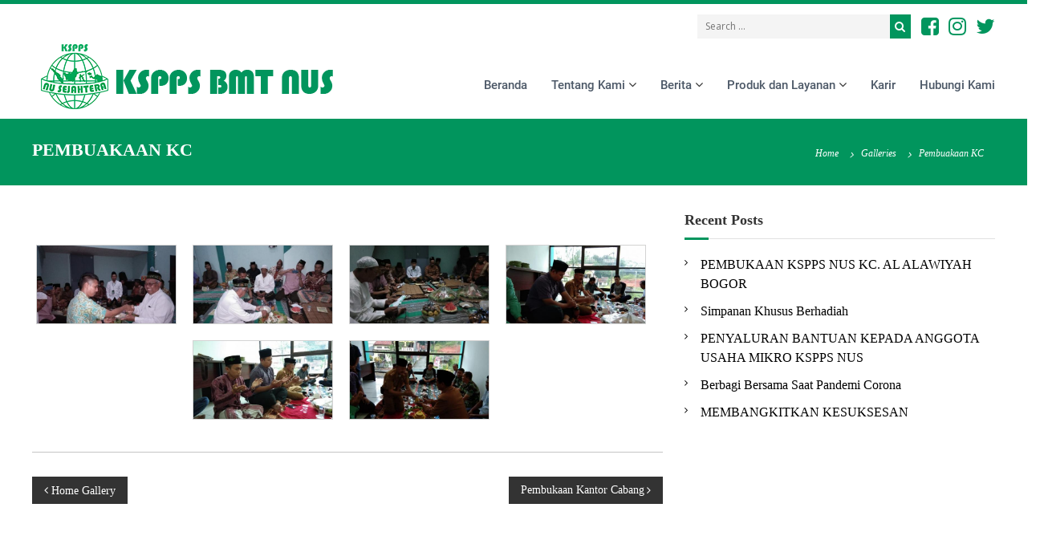

--- FILE ---
content_type: text/html; charset=UTF-8
request_url: https://ksppsnus.com/bwg_gallery/pembuakaan-kc/
body_size: 65691
content:
<!DOCTYPE html>
<html lang="en-US">
<head>
<meta charset="UTF-8">
<meta name="viewport" content="width=device-width, initial-scale=1">
<link rel="profile" href="http://gmpg.org/xfn/11">

<meta name='robots' content='index, follow, max-image-preview:large, max-snippet:-1, max-video-preview:-1' />
	<style>img:is([sizes="auto" i], [sizes^="auto," i]) { contain-intrinsic-size: 3000px 1500px }</style>
	
	
	<title>Pembuakaan KC - KSPPS BMT NU Sejahtera</title>
	<link rel="canonical" href="https://ksppsnus.com/bwg_gallery/pembuakaan-kc/" />
	<meta property="og:locale" content="en_US" />
	<meta property="og:type" content="article" />
	<meta property="og:title" content="Pembuakaan KC - KSPPS BMT NU Sejahtera" />
	<meta property="og:url" content="https://ksppsnus.com/bwg_gallery/pembuakaan-kc/" />
	<meta property="og:site_name" content="KSPPS BMT NU Sejahtera" />
	<meta property="article:publisher" content="https://www.facebook.com/ksppsnusejahtera/" />
	<meta name="twitter:card" content="summary_large_image" />
	<meta name="twitter:site" content="@ksppsbmtnus" />
	<script type="application/ld+json" class="yoast-schema-graph">{"@context":"https://schema.org","@graph":[{"@type":"WebPage","@id":"https://ksppsnus.com/bwg_gallery/pembuakaan-kc/","url":"https://ksppsnus.com/bwg_gallery/pembuakaan-kc/","name":"Pembuakaan KC - KSPPS BMT NU Sejahtera","isPartOf":{"@id":"https://ksppsnus.com/#website"},"datePublished":"2019-09-02T10:02:47+00:00","breadcrumb":{"@id":"https://ksppsnus.com/bwg_gallery/pembuakaan-kc/#breadcrumb"},"inLanguage":"en-US","potentialAction":[{"@type":"ReadAction","target":["https://ksppsnus.com/bwg_gallery/pembuakaan-kc/"]}]},{"@type":"BreadcrumbList","@id":"https://ksppsnus.com/bwg_gallery/pembuakaan-kc/#breadcrumb","itemListElement":[{"@type":"ListItem","position":1,"name":"Home","item":"https://ksppsnus.com/"},{"@type":"ListItem","position":2,"name":"Pembuakaan KC"}]},{"@type":"WebSite","@id":"https://ksppsnus.com/#website","url":"https://ksppsnus.com/","name":"KSPPS BMT NU Sejahtera","description":"KSPPS NU Sejahtera","publisher":{"@id":"https://ksppsnus.com/#organization"},"potentialAction":[{"@type":"SearchAction","target":{"@type":"EntryPoint","urlTemplate":"https://ksppsnus.com/?s={search_term_string}"},"query-input":{"@type":"PropertyValueSpecification","valueRequired":true,"valueName":"search_term_string"}}],"inLanguage":"en-US"},{"@type":"Organization","@id":"https://ksppsnus.com/#organization","name":"KSPPS BMT NU Sejahtera","url":"https://ksppsnus.com/","logo":{"@type":"ImageObject","inLanguage":"en-US","@id":"https://ksppsnus.com/#/schema/logo/image/","url":"https://ksppsnus.com/storage/2019/09/logo-new.png","contentUrl":"https://ksppsnus.com/storage/2019/09/logo-new.png","width":385,"height":85,"caption":"KSPPS BMT NU Sejahtera"},"image":{"@id":"https://ksppsnus.com/#/schema/logo/image/"},"sameAs":["https://www.facebook.com/ksppsnusejahtera/","https://x.com/ksppsbmtnus"]}]}</script>
	


<link rel="alternate" type="application/rss+xml" title="KSPPS BMT NU Sejahtera &raquo; Feed" href="https://ksppsnus.com/feed/" />
<link rel="alternate" type="application/rss+xml" title="KSPPS BMT NU Sejahtera &raquo; Comments Feed" href="https://ksppsnus.com/comments/feed/" />
<script type="text/javascript">
/* <![CDATA[ */
window._wpemojiSettings = {"baseUrl":"https:\/\/s.w.org\/images\/core\/emoji\/15.0.3\/72x72\/","ext":".png","svgUrl":"https:\/\/s.w.org\/images\/core\/emoji\/15.0.3\/svg\/","svgExt":".svg","source":{"concatemoji":"https:\/\/ksppsnus.com\/lib\/js\/wp-emoji-release.min.js?rnd=88359"}};
/*! This file is auto-generated */
!function(i,n){var o,s,e;function c(e){try{var t={supportTests:e,timestamp:(new Date).valueOf()};sessionStorage.setItem(o,JSON.stringify(t))}catch(e){}}function p(e,t,n){e.clearRect(0,0,e.canvas.width,e.canvas.height),e.fillText(t,0,0);var t=new Uint32Array(e.getImageData(0,0,e.canvas.width,e.canvas.height).data),r=(e.clearRect(0,0,e.canvas.width,e.canvas.height),e.fillText(n,0,0),new Uint32Array(e.getImageData(0,0,e.canvas.width,e.canvas.height).data));return t.every(function(e,t){return e===r[t]})}function u(e,t,n){switch(t){case"flag":return n(e,"\ud83c\udff3\ufe0f\u200d\u26a7\ufe0f","\ud83c\udff3\ufe0f\u200b\u26a7\ufe0f")?!1:!n(e,"\ud83c\uddfa\ud83c\uddf3","\ud83c\uddfa\u200b\ud83c\uddf3")&&!n(e,"\ud83c\udff4\udb40\udc67\udb40\udc62\udb40\udc65\udb40\udc6e\udb40\udc67\udb40\udc7f","\ud83c\udff4\u200b\udb40\udc67\u200b\udb40\udc62\u200b\udb40\udc65\u200b\udb40\udc6e\u200b\udb40\udc67\u200b\udb40\udc7f");case"emoji":return!n(e,"\ud83d\udc26\u200d\u2b1b","\ud83d\udc26\u200b\u2b1b")}return!1}function f(e,t,n){var r="undefined"!=typeof WorkerGlobalScope&&self instanceof WorkerGlobalScope?new OffscreenCanvas(300,150):i.createElement("canvas"),a=r.getContext("2d",{willReadFrequently:!0}),o=(a.textBaseline="top",a.font="600 32px Arial",{});return e.forEach(function(e){o[e]=t(a,e,n)}),o}function t(e){var t=i.createElement("script");t.src=e,t.defer=!0,i.head.appendChild(t)}"undefined"!=typeof Promise&&(o="wpEmojiSettingsSupports",s=["flag","emoji"],n.supports={everything:!0,everythingExceptFlag:!0},e=new Promise(function(e){i.addEventListener("DOMContentLoaded",e,{once:!0})}),new Promise(function(t){var n=function(){try{var e=JSON.parse(sessionStorage.getItem(o));if("object"==typeof e&&"number"==typeof e.timestamp&&(new Date).valueOf()<e.timestamp+604800&&"object"==typeof e.supportTests)return e.supportTests}catch(e){}return null}();if(!n){if("undefined"!=typeof Worker&&"undefined"!=typeof OffscreenCanvas&&"undefined"!=typeof URL&&URL.createObjectURL&&"undefined"!=typeof Blob)try{var e="postMessage("+f.toString()+"("+[JSON.stringify(s),u.toString(),p.toString()].join(",")+"));",r=new Blob([e],{type:"text/javascript"}),a=new Worker(URL.createObjectURL(r),{name:"wpTestEmojiSupports"});return void(a.onmessage=function(e){c(n=e.data),a.terminate(),t(n)})}catch(e){}c(n=f(s,u,p))}t(n)}).then(function(e){for(var t in e)n.supports[t]=e[t],n.supports.everything=n.supports.everything&&n.supports[t],"flag"!==t&&(n.supports.everythingExceptFlag=n.supports.everythingExceptFlag&&n.supports[t]);n.supports.everythingExceptFlag=n.supports.everythingExceptFlag&&!n.supports.flag,n.DOMReady=!1,n.readyCallback=function(){n.DOMReady=!0}}).then(function(){return e}).then(function(){var e;n.supports.everything||(n.readyCallback(),(e=n.source||{}).concatemoji?t(e.concatemoji):e.wpemoji&&e.twemoji&&(t(e.twemoji),t(e.wpemoji)))}))}((window,document),window._wpemojiSettings);
/* ]]> */
</script>
<link rel='stylesheet' id='twb-open-sans-css' href='https://fonts.googleapis.com/css?family=Open+Sans%3A300%2C400%2C500%2C600%2C700%2C800&#038;display=swap&#038;rnd=88359' type='text/css' media='all' />
<link rel='stylesheet' id='twbbwg-global-css' href='https://ksppsnus.com/core/modules/686c6d982e/booster/assets/css/global.css?rnd=88359' type='text/css' media='all' />
<link rel='stylesheet' id='pt-cv-public-style-css' href='https://ksppsnus.com/core/modules/0dc8d15ab4/public/assets/css/cv.css?rnd=88359' type='text/css' media='all' />
<style id='wp-emoji-styles-inline-css' type='text/css'>

	img.wp-smiley, img.emoji {
		display: inline !important;
		border: none !important;
		box-shadow: none !important;
		height: 1em !important;
		width: 1em !important;
		margin: 0 0.07em !important;
		vertical-align: -0.1em !important;
		background: none !important;
		padding: 0 !important;
	}
</style>
<link rel='stylesheet' id='wp-block-library-css' href='https://ksppsnus.com/lib/css/dist/block-library/style.min.css?rnd=88359' type='text/css' media='all' />
<style id='classic-theme-styles-inline-css' type='text/css'>
/*! This file is auto-generated */
.wp-block-button__link{color:#fff;background-color:#32373c;border-radius:9999px;box-shadow:none;text-decoration:none;padding:calc(.667em + 2px) calc(1.333em + 2px);font-size:1.125em}.wp-block-file__button{background:#32373c;color:#fff;text-decoration:none}
</style>
<style id='global-styles-inline-css' type='text/css'>
:root{--wp--preset--aspect-ratio--square: 1;--wp--preset--aspect-ratio--4-3: 4/3;--wp--preset--aspect-ratio--3-4: 3/4;--wp--preset--aspect-ratio--3-2: 3/2;--wp--preset--aspect-ratio--2-3: 2/3;--wp--preset--aspect-ratio--16-9: 16/9;--wp--preset--aspect-ratio--9-16: 9/16;--wp--preset--color--black: #000000;--wp--preset--color--cyan-bluish-gray: #abb8c3;--wp--preset--color--white: #ffffff;--wp--preset--color--pale-pink: #f78da7;--wp--preset--color--vivid-red: #cf2e2e;--wp--preset--color--luminous-vivid-orange: #ff6900;--wp--preset--color--luminous-vivid-amber: #fcb900;--wp--preset--color--light-green-cyan: #7bdcb5;--wp--preset--color--vivid-green-cyan: #00d084;--wp--preset--color--pale-cyan-blue: #8ed1fc;--wp--preset--color--vivid-cyan-blue: #0693e3;--wp--preset--color--vivid-purple: #9b51e0;--wp--preset--gradient--vivid-cyan-blue-to-vivid-purple: linear-gradient(135deg,rgba(6,147,227,1) 0%,rgb(155,81,224) 100%);--wp--preset--gradient--light-green-cyan-to-vivid-green-cyan: linear-gradient(135deg,rgb(122,220,180) 0%,rgb(0,208,130) 100%);--wp--preset--gradient--luminous-vivid-amber-to-luminous-vivid-orange: linear-gradient(135deg,rgba(252,185,0,1) 0%,rgba(255,105,0,1) 100%);--wp--preset--gradient--luminous-vivid-orange-to-vivid-red: linear-gradient(135deg,rgba(255,105,0,1) 0%,rgb(207,46,46) 100%);--wp--preset--gradient--very-light-gray-to-cyan-bluish-gray: linear-gradient(135deg,rgb(238,238,238) 0%,rgb(169,184,195) 100%);--wp--preset--gradient--cool-to-warm-spectrum: linear-gradient(135deg,rgb(74,234,220) 0%,rgb(151,120,209) 20%,rgb(207,42,186) 40%,rgb(238,44,130) 60%,rgb(251,105,98) 80%,rgb(254,248,76) 100%);--wp--preset--gradient--blush-light-purple: linear-gradient(135deg,rgb(255,206,236) 0%,rgb(152,150,240) 100%);--wp--preset--gradient--blush-bordeaux: linear-gradient(135deg,rgb(254,205,165) 0%,rgb(254,45,45) 50%,rgb(107,0,62) 100%);--wp--preset--gradient--luminous-dusk: linear-gradient(135deg,rgb(255,203,112) 0%,rgb(199,81,192) 50%,rgb(65,88,208) 100%);--wp--preset--gradient--pale-ocean: linear-gradient(135deg,rgb(255,245,203) 0%,rgb(182,227,212) 50%,rgb(51,167,181) 100%);--wp--preset--gradient--electric-grass: linear-gradient(135deg,rgb(202,248,128) 0%,rgb(113,206,126) 100%);--wp--preset--gradient--midnight: linear-gradient(135deg,rgb(2,3,129) 0%,rgb(40,116,252) 100%);--wp--preset--font-size--small: 13px;--wp--preset--font-size--medium: 20px;--wp--preset--font-size--large: 36px;--wp--preset--font-size--x-large: 42px;--wp--preset--spacing--20: 0.44rem;--wp--preset--spacing--30: 0.67rem;--wp--preset--spacing--40: 1rem;--wp--preset--spacing--50: 1.5rem;--wp--preset--spacing--60: 2.25rem;--wp--preset--spacing--70: 3.38rem;--wp--preset--spacing--80: 5.06rem;--wp--preset--shadow--natural: 6px 6px 9px rgba(0, 0, 0, 0.2);--wp--preset--shadow--deep: 12px 12px 50px rgba(0, 0, 0, 0.4);--wp--preset--shadow--sharp: 6px 6px 0px rgba(0, 0, 0, 0.2);--wp--preset--shadow--outlined: 6px 6px 0px -3px rgba(255, 255, 255, 1), 6px 6px rgba(0, 0, 0, 1);--wp--preset--shadow--crisp: 6px 6px 0px rgba(0, 0, 0, 1);}:where(.is-layout-flex){gap: 0.5em;}:where(.is-layout-grid){gap: 0.5em;}body .is-layout-flex{display: flex;}.is-layout-flex{flex-wrap: wrap;align-items: center;}.is-layout-flex > :is(*, div){margin: 0;}body .is-layout-grid{display: grid;}.is-layout-grid > :is(*, div){margin: 0;}:where(.wp-block-columns.is-layout-flex){gap: 2em;}:where(.wp-block-columns.is-layout-grid){gap: 2em;}:where(.wp-block-post-template.is-layout-flex){gap: 1.25em;}:where(.wp-block-post-template.is-layout-grid){gap: 1.25em;}.has-black-color{color: var(--wp--preset--color--black) !important;}.has-cyan-bluish-gray-color{color: var(--wp--preset--color--cyan-bluish-gray) !important;}.has-white-color{color: var(--wp--preset--color--white) !important;}.has-pale-pink-color{color: var(--wp--preset--color--pale-pink) !important;}.has-vivid-red-color{color: var(--wp--preset--color--vivid-red) !important;}.has-luminous-vivid-orange-color{color: var(--wp--preset--color--luminous-vivid-orange) !important;}.has-luminous-vivid-amber-color{color: var(--wp--preset--color--luminous-vivid-amber) !important;}.has-light-green-cyan-color{color: var(--wp--preset--color--light-green-cyan) !important;}.has-vivid-green-cyan-color{color: var(--wp--preset--color--vivid-green-cyan) !important;}.has-pale-cyan-blue-color{color: var(--wp--preset--color--pale-cyan-blue) !important;}.has-vivid-cyan-blue-color{color: var(--wp--preset--color--vivid-cyan-blue) !important;}.has-vivid-purple-color{color: var(--wp--preset--color--vivid-purple) !important;}.has-black-background-color{background-color: var(--wp--preset--color--black) !important;}.has-cyan-bluish-gray-background-color{background-color: var(--wp--preset--color--cyan-bluish-gray) !important;}.has-white-background-color{background-color: var(--wp--preset--color--white) !important;}.has-pale-pink-background-color{background-color: var(--wp--preset--color--pale-pink) !important;}.has-vivid-red-background-color{background-color: var(--wp--preset--color--vivid-red) !important;}.has-luminous-vivid-orange-background-color{background-color: var(--wp--preset--color--luminous-vivid-orange) !important;}.has-luminous-vivid-amber-background-color{background-color: var(--wp--preset--color--luminous-vivid-amber) !important;}.has-light-green-cyan-background-color{background-color: var(--wp--preset--color--light-green-cyan) !important;}.has-vivid-green-cyan-background-color{background-color: var(--wp--preset--color--vivid-green-cyan) !important;}.has-pale-cyan-blue-background-color{background-color: var(--wp--preset--color--pale-cyan-blue) !important;}.has-vivid-cyan-blue-background-color{background-color: var(--wp--preset--color--vivid-cyan-blue) !important;}.has-vivid-purple-background-color{background-color: var(--wp--preset--color--vivid-purple) !important;}.has-black-border-color{border-color: var(--wp--preset--color--black) !important;}.has-cyan-bluish-gray-border-color{border-color: var(--wp--preset--color--cyan-bluish-gray) !important;}.has-white-border-color{border-color: var(--wp--preset--color--white) !important;}.has-pale-pink-border-color{border-color: var(--wp--preset--color--pale-pink) !important;}.has-vivid-red-border-color{border-color: var(--wp--preset--color--vivid-red) !important;}.has-luminous-vivid-orange-border-color{border-color: var(--wp--preset--color--luminous-vivid-orange) !important;}.has-luminous-vivid-amber-border-color{border-color: var(--wp--preset--color--luminous-vivid-amber) !important;}.has-light-green-cyan-border-color{border-color: var(--wp--preset--color--light-green-cyan) !important;}.has-vivid-green-cyan-border-color{border-color: var(--wp--preset--color--vivid-green-cyan) !important;}.has-pale-cyan-blue-border-color{border-color: var(--wp--preset--color--pale-cyan-blue) !important;}.has-vivid-cyan-blue-border-color{border-color: var(--wp--preset--color--vivid-cyan-blue) !important;}.has-vivid-purple-border-color{border-color: var(--wp--preset--color--vivid-purple) !important;}.has-vivid-cyan-blue-to-vivid-purple-gradient-background{background: var(--wp--preset--gradient--vivid-cyan-blue-to-vivid-purple) !important;}.has-light-green-cyan-to-vivid-green-cyan-gradient-background{background: var(--wp--preset--gradient--light-green-cyan-to-vivid-green-cyan) !important;}.has-luminous-vivid-amber-to-luminous-vivid-orange-gradient-background{background: var(--wp--preset--gradient--luminous-vivid-amber-to-luminous-vivid-orange) !important;}.has-luminous-vivid-orange-to-vivid-red-gradient-background{background: var(--wp--preset--gradient--luminous-vivid-orange-to-vivid-red) !important;}.has-very-light-gray-to-cyan-bluish-gray-gradient-background{background: var(--wp--preset--gradient--very-light-gray-to-cyan-bluish-gray) !important;}.has-cool-to-warm-spectrum-gradient-background{background: var(--wp--preset--gradient--cool-to-warm-spectrum) !important;}.has-blush-light-purple-gradient-background{background: var(--wp--preset--gradient--blush-light-purple) !important;}.has-blush-bordeaux-gradient-background{background: var(--wp--preset--gradient--blush-bordeaux) !important;}.has-luminous-dusk-gradient-background{background: var(--wp--preset--gradient--luminous-dusk) !important;}.has-pale-ocean-gradient-background{background: var(--wp--preset--gradient--pale-ocean) !important;}.has-electric-grass-gradient-background{background: var(--wp--preset--gradient--electric-grass) !important;}.has-midnight-gradient-background{background: var(--wp--preset--gradient--midnight) !important;}.has-small-font-size{font-size: var(--wp--preset--font-size--small) !important;}.has-medium-font-size{font-size: var(--wp--preset--font-size--medium) !important;}.has-large-font-size{font-size: var(--wp--preset--font-size--large) !important;}.has-x-large-font-size{font-size: var(--wp--preset--font-size--x-large) !important;}
:where(.wp-block-post-template.is-layout-flex){gap: 1.25em;}:where(.wp-block-post-template.is-layout-grid){gap: 1.25em;}
:where(.wp-block-columns.is-layout-flex){gap: 2em;}:where(.wp-block-columns.is-layout-grid){gap: 2em;}
:root :where(.wp-block-pullquote){font-size: 1.5em;line-height: 1.6;}
</style>
<link rel='stylesheet' id='contact-form-7-css' href='https://ksppsnus.com/core/modules/8516d2654f/includes/css/styles.css?rnd=88359' type='text/css' media='all' />
<link rel='stylesheet' id='bwg_fonts-css' href='https://ksppsnus.com/core/modules/686c6d982e/css/bwg-fonts/fonts.css?rnd=88359' type='text/css' media='all' />
<link rel='stylesheet' id='sumoselect-css' href='https://ksppsnus.com/core/modules/686c6d982e/css/sumoselect.min.css?rnd=88359' type='text/css' media='all' />
<link rel='stylesheet' id='mCustomScrollbar-css' href='https://ksppsnus.com/core/modules/686c6d982e/css/jquery.mCustomScrollbar.min.css?rnd=88359' type='text/css' media='all' />
<link rel='stylesheet' id='bwg_googlefonts-css' href='https://fonts.googleapis.com/css?family=Ubuntu&#038;subset=greek,latin,greek-ext,vietnamese,cyrillic-ext,latin-ext,cyrillic' type='text/css' media='all' />
<link rel='stylesheet' id='bwg_frontend-css' href='https://ksppsnus.com/core/modules/686c6d982e/css/styles.min.css?rnd=88359' type='text/css' media='all' />
<link rel='stylesheet' id='rs-plugin-settings-css' href='https://ksppsnus.com/core/modules/4b36101dcc/public/assets/css/settings.css?rnd=88359' type='text/css' media='all' />
<style id='rs-plugin-settings-inline-css' type='text/css'>
#rs-demo-id {}
</style>
<link rel='stylesheet' id='wp-job-manager-job-listings-css' href='https://ksppsnus.com/core/modules/322a959e2a/assets/dist/css/job-listings.css?rnd=88359' type='text/css' media='all' />
<link rel='stylesheet' id='font-awesome-css' href='https://ksppsnus.com/core/views/a39401275d/css/font-awesome.min.css?rnd=88359' type='text/css' media='' />
<link rel='stylesheet' id='flash-style-css' href='https://ksppsnus.com/core/views/a39401275d/design.css?rnd=88359' type='text/css' media='all' />
<style id='flash-style-inline-css' type='text/css'>

		/* Site Title */
		.site-branding {
			margin: 0 auto 0 0;
		}

		.site-branding .site-title,
		.site-description {
			clip: rect(1px, 1px, 1px, 1px);
			position: absolute !important;
			height: 1px;
			width: 1px;
			overflow: hidden;
		}
		.logo .logo-text{
			padding: 0;
		}
		
</style>
<link rel='stylesheet' id='responsive-css' href='https://ksppsnus.com/core/views/a39401275d/css/responsive.min.css?rnd=88359' type='text/css' media='' />
<style id='akismet-widget-style-inline-css' type='text/css'>

			.a-stats {
				--akismet-color-mid-green: #357b49;
				--akismet-color-white: #fff;
				--akismet-color-light-grey: #f6f7f7;

				max-width: 350px;
				width: auto;
			}

			.a-stats * {
				all: unset;
				box-sizing: border-box;
			}

			.a-stats strong {
				font-weight: 600;
			}

			.a-stats a.a-stats__link,
			.a-stats a.a-stats__link:visited,
			.a-stats a.a-stats__link:active {
				background: var(--akismet-color-mid-green);
				border: none;
				box-shadow: none;
				border-radius: 8px;
				color: var(--akismet-color-white);
				cursor: pointer;
				display: block;
				font-family: -apple-system, BlinkMacSystemFont, 'Segoe UI', 'Roboto', 'Oxygen-Sans', 'Ubuntu', 'Cantarell', 'Helvetica Neue', sans-serif;
				font-weight: 500;
				padding: 12px;
				text-align: center;
				text-decoration: none;
				transition: all 0.2s ease;
			}

			/* Extra specificity to deal with TwentyTwentyOne focus style */
			.widget .a-stats a.a-stats__link:focus {
				background: var(--akismet-color-mid-green);
				color: var(--akismet-color-white);
				text-decoration: none;
			}

			.a-stats a.a-stats__link:hover {
				filter: brightness(110%);
				box-shadow: 0 4px 12px rgba(0, 0, 0, 0.06), 0 0 2px rgba(0, 0, 0, 0.16);
			}

			.a-stats .count {
				color: var(--akismet-color-white);
				display: block;
				font-size: 1.5em;
				line-height: 1.4;
				padding: 0 13px;
				white-space: nowrap;
			}
		
</style>
<link rel='stylesheet' id='tablepress-default-css' href='https://ksppsnus.com/core/modules/756e8e45c1/css/build/default.css?rnd=88359' type='text/css' media='all' />
<link rel='stylesheet' id='kirki-styles-flash_config-css' href='https://ksppsnus.com/core/views/a39401275d/inc/kirki/assets/css/kirki-styles.css?rnd=88359' type='text/css' media='all' />
<style id='kirki-styles-flash_config-inline-css' type='text/css'>
body{font-family:Montserrat, Helvetica, Arial, sans-serif;font-weight:400;}
</style>
<script type="text/javascript" src="https://ksppsnus.com/lib/js/jquery/jquery.min.js?rnd=88359" id="jquery-core-js"></script>
<script type="text/javascript" src="https://ksppsnus.com/lib/js/jquery/jquery-migrate.min.js?rnd=88359" id="jquery-migrate-js"></script>
<script type="text/javascript" src="https://ksppsnus.com/core/modules/686c6d982e/booster/assets/js/circle-progress.js?rnd=88359" id="twbbwg-circle-js"></script>
<script type="text/javascript" id="twbbwg-global-js-extra">
/* <![CDATA[ */
var twb = {"nonce":"01543a34c7","ajax_url":"https:\/\/ksppsnus.com\/wp-admin\/admin-ajax.php","plugin_url":"https:\/\/ksppsnus.com\/core\/modules\/686c6d982e\/booster","href":"https:\/\/ksppsnus.com\/wp-admin\/admin.php?page=twbbwg_photo-gallery"};
var twb = {"nonce":"01543a34c7","ajax_url":"https:\/\/ksppsnus.com\/wp-admin\/admin-ajax.php","plugin_url":"https:\/\/ksppsnus.com\/core\/modules\/686c6d982e\/booster","href":"https:\/\/ksppsnus.com\/wp-admin\/admin.php?page=twbbwg_photo-gallery"};
/* ]]> */
</script>
<script type="text/javascript" src="https://ksppsnus.com/core/modules/686c6d982e/booster/assets/js/global.js?rnd=88359" id="twbbwg-global-js"></script>
<script type="text/javascript" src="https://ksppsnus.com/core/modules/686c6d982e/js/jquery.sumoselect.min.js?rnd=88359" id="sumoselect-js"></script>
<script type="text/javascript" src="https://ksppsnus.com/core/modules/686c6d982e/js/tocca.min.js?rnd=88359" id="bwg_mobile-js"></script>
<script type="text/javascript" src="https://ksppsnus.com/core/modules/686c6d982e/js/jquery.mCustomScrollbar.concat.min.js?rnd=88359" id="mCustomScrollbar-js"></script>
<script type="text/javascript" src="https://ksppsnus.com/core/modules/686c6d982e/js/jquery.fullscreen.min.js?rnd=88359" id="jquery-fullscreen-js"></script>
<script type="text/javascript" id="bwg_frontend-js-extra">
/* <![CDATA[ */
var bwg_objectsL10n = {"bwg_field_required":"field is required.","bwg_mail_validation":"This is not a valid email address.","bwg_search_result":"There are no images matching your search.","bwg_select_tag":"Select Tag","bwg_order_by":"Order By","bwg_search":"Search","bwg_show_ecommerce":"Show Ecommerce","bwg_hide_ecommerce":"Hide Ecommerce","bwg_show_comments":"Show Comments","bwg_hide_comments":"Hide Comments","bwg_restore":"Restore","bwg_maximize":"Maximize","bwg_fullscreen":"Fullscreen","bwg_exit_fullscreen":"Exit Fullscreen","bwg_search_tag":"SEARCH...","bwg_tag_no_match":"No tags found","bwg_all_tags_selected":"All tags selected","bwg_tags_selected":"tags selected","play":"Play","pause":"Pause","is_pro":"","bwg_play":"Play","bwg_pause":"Pause","bwg_hide_info":"Hide info","bwg_show_info":"Show info","bwg_hide_rating":"Hide rating","bwg_show_rating":"Show rating","ok":"Ok","cancel":"Cancel","select_all":"Select all","lazy_load":"0","lazy_loader":"https:\/\/ksppsnus.com\/core\/modules\/686c6d982e\/images\/ajax_loader.png","front_ajax":"0","bwg_tag_see_all":"see all tags","bwg_tag_see_less":"see less tags"};
/* ]]> */
</script>
<script type="text/javascript" src="https://ksppsnus.com/core/modules/686c6d982e/js/scripts.min.js?rnd=88359" id="bwg_frontend-js"></script>
<script type="text/javascript" src="https://ksppsnus.com/core/modules/4b36101dcc/public/assets/js/jquery.themepunch.tools.min.js?rnd=88359" id="tp-tools-js"></script>
<script type="text/javascript" src="https://ksppsnus.com/core/modules/4b36101dcc/public/assets/js/jquery.themepunch.revolution.min.js?rnd=88359" id="revmin-js"></script>
<meta name="robots" content="noindex,nofollow" />
<link rel='shortlink' href='https://ksppsnus.com/?p=288' />
<link rel="alternate" title="oEmbed (JSON)" type="application/json+oembed" href="https://ksppsnus.com/wp-json/oembed/1.0/embed?url=https%3A%2F%2Fksppsnus.com%2Fbwg_gallery%2Fpembuakaan-kc%2F" />
<link rel="alternate" title="oEmbed (XML)" type="text/xml+oembed" href="https://ksppsnus.com/wp-json/oembed/1.0/embed?url=https%3A%2F%2Fksppsnus.com%2Fbwg_gallery%2Fpembuakaan-kc%2F&#038;format=xml" />


<link rel="icon" href="https://ksppsnus.com/storage/2019/08/cropped-logo-header-32x32.png" sizes="32x32" />
<link rel="icon" href="https://ksppsnus.com/storage/2019/08/cropped-logo-header-192x192.png" sizes="192x192" />
<link rel="apple-touch-icon" href="https://ksppsnus.com/storage/2019/08/cropped-logo-header-180x180.png" />
<meta name="msapplication-TileImage" content="https://ksppsnus.com/storage/2019/08/cropped-logo-header-270x270.png" />
<script type="text/javascript">function setREVStartSize(e){									
						try{ e.c=jQuery(e.c);var i=jQuery(window).width(),t=9999,r=0,n=0,l=0,f=0,s=0,h=0;
							if(e.responsiveLevels&&(jQuery.each(e.responsiveLevels,function(e,f){f>i&&(t=r=f,l=e),i>f&&f>r&&(r=f,n=e)}),t>r&&(l=n)),f=e.gridheight[l]||e.gridheight[0]||e.gridheight,s=e.gridwidth[l]||e.gridwidth[0]||e.gridwidth,h=i/s,h=h>1?1:h,f=Math.round(h*f),"fullscreen"==e.sliderLayout){var u=(e.c.width(),jQuery(window).height());if(void 0!=e.fullScreenOffsetContainer){var c=e.fullScreenOffsetContainer.split(",");if (c) jQuery.each(c,function(e,i){u=jQuery(i).length>0?u-jQuery(i).outerHeight(!0):u}),e.fullScreenOffset.split("%").length>1&&void 0!=e.fullScreenOffset&&e.fullScreenOffset.length>0?u-=jQuery(window).height()*parseInt(e.fullScreenOffset,0)/100:void 0!=e.fullScreenOffset&&e.fullScreenOffset.length>0&&(u-=parseInt(e.fullScreenOffset,0))}f=u}else void 0!=e.minHeight&&f<e.minHeight&&(f=e.minHeight);e.c.closest(".rev_slider_wrapper").css({height:f})					
						}catch(d){console.log("Failure at Presize of Slider:"+d)}						
					};</script>
</head>

<body class="bwg_gallery-template-default single single-bwg_gallery postid-288 wp-custom-logo group-blog  left-logo-right-menu right-sidebar flash">


<div id="preloader-background">
	<div id="spinners">
		<div id="preloader">
			<span></span>
			<span></span>
			<span></span>
			<span></span>
			<span></span>
		</div>
	</div>
</div>


<div id="page" class="site">
	<a class="skip-link screen-reader-text" href="#content">Skip to content</a>

	
	<header id="masthead" class="site-header" role="banner">
				<div class="header-top">
			<div class="tg-container">
				<div class="tg-column-wrapper clearfix">
					<div class="left-content">
											</div>
					<div class="right-content">
						
						<div style="/*display: none;*/ float: right;font-size: 1.6em;margin-top: -.1em;margin-left: .5em;color: #01955d;">
							<a href="https://www.facebook.com/ksppsnusejahtera/" target="_blank" style="color: #01955d;">
								<i class="fa fa-facebook-square"></i>
							</a>
							<a href="https://www.instagram.com/ksppsnusejahtera/" target="_blank" style="color: #01955d; margin: 0 .2em;">
								<i class="fa fa-instagram"></i>
							</a>
							<a href="https://twitter.com/ksppsbmtnus" target="_blank" style="color: #01955d;">
								<i class="fa fa-twitter"></i>
							</a>
						</div>
						<div class="head-search">
							
<form role="search" method="get" class="searchform" action="https://ksppsnus.com/">
	<label>
		<span class="screen-reader-text">Search for:</span>
		<input type="search" class="search-field" placeholder="Search &hellip;" value="" name="s" />
	</label>
	<button type="submit" class="search-submit btn search-btn"><span class="screen-reader-text">Search</span><i class="fa fa-search"></i></button>
</form>
						</div>
					</div>
				</div>
			</div>
		</div>
		
		<div class="header-bottom">
			<div class="tg-container">

				<div class="logo">
										<figure class="logo-image">
						<a href="https://ksppsnus.com/" class="custom-logo-link" rel="home"><img width="385" height="85" src="https://ksppsnus.com/storage/2019/09/logo-new.png" class="custom-logo" alt="KSPPS BMT NU Sejahtera" decoding="async" srcset="https://ksppsnus.com/storage/2019/09/logo-new.png 385w, https://ksppsnus.com/storage/2019/09/logo-new-300x66.png 300w" sizes="(max-width: 385px) 100vw, 385px" /></a>											</figure>
					
					<div class="logo-text site-branding">
													<p class="site-title"><a href="https://ksppsnus.com/" rel="home">KSPPS BMT NU Sejahtera</a></p>
													<p class="site-description">KSPPS NU Sejahtera</p>
											</div>
				</div>
				<div class="site-navigation-wrapper">
					<nav id="site-navigation" class="main-navigation" role="navigation">
						<div class="menu-toggle">
							<i class="fa fa-bars"></i>
						</div>
						<div class="menu-utama-container"><ul id="primary-menu" class="menu"><li id="menu-item-11" class="menu-item menu-item-type-post_type menu-item-object-page menu-item-home menu-item-11"><a href="https://ksppsnus.com/">Beranda</a></li>
<li id="menu-item-12" class="menu-item menu-item-type-custom menu-item-object-custom menu-item-has-children menu-item-12"><a href="#">Tentang Kami</a>
<ul class="sub-menu">
	<li id="menu-item-272" class="menu-item menu-item-type-post_type menu-item-object-page menu-item-272"><a href="https://ksppsnus.com/profil/">Profil</a></li>
	<li id="menu-item-163" class="menu-item menu-item-type-post_type menu-item-object-page menu-item-163"><a href="https://ksppsnus.com/visi-dan-misi/">Visi dan Misi</a></li>
	<li id="menu-item-162" class="menu-item menu-item-type-post_type menu-item-object-page menu-item-162"><a href="https://ksppsnus.com/struktur-organisasi/">Struktur Organisasi</a></li>
	<li id="menu-item-107" class="menu-item menu-item-type-post_type menu-item-object-page menu-item-107"><a href="https://ksppsnus.com/galeri/">Galeri</a></li>
	<li id="menu-item-161" class="menu-item menu-item-type-post_type menu-item-object-page menu-item-161"><a href="https://ksppsnus.com/penghargaan/">Penghargaan</a></li>
	<li id="menu-item-170" class="menu-item menu-item-type-post_type menu-item-object-page menu-item-170"><a href="https://ksppsnus.com/perkembangan-lembaga/">Perkembangan Lembaga</a></li>
</ul>
</li>
<li id="menu-item-13" class="menu-item menu-item-type-custom menu-item-object-custom menu-item-has-children menu-item-13"><a href="#">Berita</a>
<ul class="sub-menu">
	<li id="menu-item-100" class="menu-item menu-item-type-post_type menu-item-object-page menu-item-100"><a href="https://ksppsnus.com/kegiatan/">Kegiatan</a></li>
	<li id="menu-item-101" class="menu-item menu-item-type-post_type menu-item-object-page menu-item-101"><a href="https://ksppsnus.com/jual-aset/">Jual Aset</a></li>
</ul>
</li>
<li id="menu-item-14" class="menu-item menu-item-type-custom menu-item-object-custom menu-item-has-children menu-item-14"><a href="#">Produk dan Layanan</a>
<ul class="sub-menu">
	<li id="menu-item-142" class="menu-item menu-item-type-custom menu-item-object-custom menu-item-has-children menu-item-142"><a href="#">Simpanan</a>
	<ul class="sub-menu">
		<li id="menu-item-201" class="menu-item menu-item-type-post_type menu-item-object-page menu-item-201"><a href="https://ksppsnus.com/simpanan-wadiah/">Simpanan Wadiah</a></li>
		<li id="menu-item-200" class="menu-item menu-item-type-post_type menu-item-object-page menu-item-200"><a href="https://ksppsnus.com/simpanan-umroh/">Simpanan Umroh</a></li>
		<li id="menu-item-199" class="menu-item menu-item-type-post_type menu-item-object-page menu-item-199"><a href="https://ksppsnus.com/simpanan-qurban-aqiqoh/">Simpanan Qurban/Aqiqoh</a></li>
		<li id="menu-item-198" class="menu-item menu-item-type-post_type menu-item-object-page menu-item-198"><a href="https://ksppsnus.com/simpanan-pendidikan/">Simpanan Pendidikan</a></li>
		<li id="menu-item-202" class="menu-item menu-item-type-post_type menu-item-object-page menu-item-202"><a href="https://ksppsnus.com/simpanan-berjangka-1-bulan/">Simpanan Berjangka 1 Bulan</a></li>
		<li id="menu-item-204" class="menu-item menu-item-type-post_type menu-item-object-page menu-item-204"><a href="https://ksppsnus.com/simpanan-berjangka-3-bulan/">Simpanan Berjangka 3 Bulan</a></li>
		<li id="menu-item-206" class="menu-item menu-item-type-post_type menu-item-object-page menu-item-206"><a href="https://ksppsnus.com/simpanan-berjangka-6-bulan/">Simpanan Berjangka 6 Bulan</a></li>
		<li id="menu-item-283" class="menu-item menu-item-type-post_type menu-item-object-page menu-item-283"><a href="https://ksppsnus.com/simpanan-berjangka-12-bulan/">Simpanan Berjangka 12 Bulan</a></li>
		<li id="menu-item-203" class="menu-item menu-item-type-post_type menu-item-object-page menu-item-203"><a href="https://ksppsnus.com/simpanan-berjangka-24-bulan/">Simpanan Berjangka 24 Bulan</a></li>
		<li id="menu-item-205" class="menu-item menu-item-type-post_type menu-item-object-page menu-item-205"><a href="https://ksppsnus.com/simpanan-berjangka-36-bulan/">Simpanan Berjangka 36 Bulan</a></li>
	</ul>
</li>
	<li id="menu-item-108" class="menu-item menu-item-type-custom menu-item-object-custom menu-item-has-children menu-item-108"><a href="#">Pembiayaan</a>
	<ul class="sub-menu">
		<li id="menu-item-193" class="menu-item menu-item-type-post_type menu-item-object-page menu-item-193"><a href="https://ksppsnus.com/murabahah-jual-beli/">Murabahah (Jual Beli)</a></li>
		<li id="menu-item-869" class="menu-item menu-item-type-post_type menu-item-object-page menu-item-869"><a href="https://ksppsnus.com/murabahah-umi/">Murabahah UMi</a></li>
		<li id="menu-item-868" class="menu-item menu-item-type-post_type menu-item-object-page menu-item-868"><a href="https://ksppsnus.com/murabahah-lpdb/">Murabahah LPDB</a></li>
		<li id="menu-item-190" class="menu-item menu-item-type-post_type menu-item-object-page menu-item-190"><a href="https://ksppsnus.com/musyarokah-musiman/">Musyarokah (Musiman)</a></li>
	</ul>
</li>
</ul>
</li>
<li id="menu-item-22" class="menu-item menu-item-type-post_type menu-item-object-page menu-item-22"><a href="https://ksppsnus.com/karir/">Karir</a></li>
<li id="menu-item-21" class="menu-item menu-item-type-post_type menu-item-object-page menu-item-21"><a href="https://ksppsnus.com/hubungi-kami/">Hubungi Kami</a></li>
</ul></div>					</nav>

					
									</div>

				<div class="header-action-container">
					
									</div>
			</div>
		</div>
	</header>

	
	
		<nav id="flash-breadcrumbs" class="breadcrumb-trail breadcrumbs">
		<div class="tg-container">
			<h1 class="trail-title">Pembuakaan KC</h1>			<ul class="trail-items"><li class="trail-item trail-begin"><a class="trail-home" href="https://ksppsnus.com" title="Home"><span>Home</span></a></li><li class="trail-item"><a class="item-custom-post-type" href="" title="Galleries"><span>Galleries</span></a></li><li class="trail-item"><span>Pembuakaan KC</span></li></ul>		</div>
	</nav>
	
	
	<div id="content" class="site-content">
		<div class="tg-container">

	
	<div id="primary" class="content-area">
		<main id="main" class="site-main" role="main">

		
<article id="post-288" class="post-288 bwg_gallery type-bwg_gallery status-publish hentry">

	
		
	<div class="entry-content-block">
		<header class="entry-header">
			<div class="entry-title hidden">Pembuakaan KC</div>		</header>

		
		<div class="entry-content">
							<style id="bwg-style-0">    #bwg_container1_0 #bwg_container2_0 .bwg-container-0.bwg-standard-thumbnails {      width: 1254px;              justify-content: center;        margin:0 auto !important;              background-color: rgba(255, 255, 255, 0.00);            padding-left: 4px;      padding-top: 4px;      max-width: 100%;            }        #bwg_container1_0 #bwg_container2_0 .bwg-container-0.bwg-standard-thumbnails .bwg-item {    justify-content: flex-start;      max-width: 250px;          }    #bwg_container1_0 #bwg_container2_0 .bwg-container-0.bwg-standard-thumbnails .bwg-item a {       margin-right: 4px;       margin-bottom: 4px;    }    #bwg_container1_0 #bwg_container2_0 .bwg-container-0.bwg-standard-thumbnails .bwg-item0 {      padding: 0px;            background-color:rgba(0,0,0, 0.30);      border: 0px none #CCCCCC;      opacity: 1.00;      border-radius: 0;      box-shadow: ;    }    #bwg_container1_0 #bwg_container2_0 .bwg-container-0.bwg-standard-thumbnails .bwg-item1 img {      max-height: none;      max-width: none;      padding: 0 !important;    }         @media only screen and (min-width: 480px) {		#bwg_container1_0 #bwg_container2_0 .bwg-container-0.bwg-standard-thumbnails .bwg-item1 img {			-webkit-transition: all .3s; transition: all .3s;		}		#bwg_container1_0 #bwg_container2_0 .bwg-container-0.bwg-standard-thumbnails .bwg-item1 img:hover {			-ms-transform: scale(1.08);			-webkit-transform: scale(1.08);			transform: scale(1.08);		}				.bwg-standard-thumbnails .bwg-zoom-effect .bwg-zoom-effect-overlay {						background-color:rgba(0,0,0, 0.3);		}		.bwg-standard-thumbnails .bwg-zoom-effect:hover img {			-ms-transform: scale(1.08);			-webkit-transform: scale(1.08);			transform: scale(1.08);		}		      }	    #bwg_container1_0 #bwg_container2_0 .bwg-container-0.bwg-standard-thumbnails .bwg-item1 {      padding-top: 56%;    }        #bwg_container1_0 #bwg_container2_0 .bwg-container-0.bwg-standard-thumbnails .bwg-title1 {      position: absolute;      top: 0;      z-index: 100;      width: 100%;      height: 100%;      display: flex;      justify-content: center;      align-content: center;      flex-direction: column;      opacity: 0;    }	      #bwg_container1_0 #bwg_container2_0 .bwg-container-0.bwg-standard-thumbnails .bwg-title2,    #bwg_container1_0 #bwg_container2_0 .bwg-container-0.bwg-standard-thumbnails .bwg-ecommerce2 {      color: #FFFFFF;      font-family: Ubuntu;      font-size: 16px;      font-weight: bold;      padding: 2px;      text-shadow: ;      max-height: 100%;    }    #bwg_container1_0 #bwg_container2_0 .bwg-container-0.bwg-standard-thumbnails .bwg-thumb-description span {    color: #323A45;    font-family: Ubuntu;    font-size: 12px;    max-height: 100%;    word-wrap: break-word;    }    #bwg_container1_0 #bwg_container2_0 .bwg-container-0.bwg-standard-thumbnails .bwg-play-icon2 {      font-size: 32px;    }    #bwg_container1_0 #bwg_container2_0 .bwg-container-0.bwg-standard-thumbnails .bwg-ecommerce2 {      font-size: 19.2px;      color: #323A45;    }    </style>    <div id="bwg_container1_0"         class="bwg_container bwg_thumbnail bwg_thumbnails "         data-right-click-protection="0"         data-bwg="0"         data-scroll="0"         data-gallery-type="thumbnails"         data-gallery-view-type="thumbnails"         data-current-url="/bwg_gallery/pembuakaan-kc/"         data-lightbox-url="https://ksppsnus.com/wp-admin/admin-ajax.php?action=GalleryBox&#038;current_view=0&#038;gallery_id=5&#038;tag=0&#038;theme_id=1&#038;shortcode_id=8&#038;sort_by=order&#038;order_by=asc&#038;current_url=%2Fbwg_gallery%2Fpembuakaan-kc%2F"         data-gallery-id="5"         data-popup-width="800"         data-popup-height="500"         data-is-album="gallery"         data-buttons-position="bottom">      <div id="bwg_container2_0">             <div id="ajax_loading_0" class="bwg_loading_div_1">      <div class="bwg_loading_div_2">        <div class="bwg_loading_div_3">          <div id="loading_div_0" class="bwg_spider_ajax_loading">          </div>        </div>      </div>    </div>            <form id="gal_front_form_0"              class="bwg-hidden"              method="post"              action="#"              data-current="0"              data-shortcode-id="8"              data-gallery-type="thumbnails"              data-gallery-id="5"              data-tag="0"              data-album-id="0"              data-theme-id="1"              data-ajax-url="https://ksppsnus.com/wp-admin/admin-ajax.php?action=bwg_frontend_data">          <div id="bwg_container3_0" class="bwg-background bwg-background-0">                <div data-max-count="5"         data-thumbnail-width="250"         data-bwg="0"         data-gallery-id="5"         data-lightbox-url="https://ksppsnus.com/wp-admin/admin-ajax.php?action=GalleryBox&amp;current_view=0&amp;gallery_id=5&amp;tag=0&amp;theme_id=1&amp;shortcode_id=8&amp;sort_by=order&amp;order_by=asc&amp;current_url=%2Fbwg_gallery%2Fpembuakaan-kc%2F"         id="bwg_thumbnails_0"         class="bwg-container-0 bwg-thumbnails bwg-standard-thumbnails bwg-container bwg-border-box">            <div class="bwg-item">        <a class="bwg-a  bwg_lightbox"  data-image-id="80" href="https://ksppsnus.com/storage/photo-gallery/WhatsApp_Image_2019-12-31_at_08.34.03.jpeg?bwg=1577756227" data-elementor-open-lightbox="no">                <div class="bwg-item0 ">          <div class="bwg-item1 bwg-zoom-effect">            <div class="bwg-item2">              <img decoding="async" class="skip-lazy bwg_standart_thumb_img_0 "                   data-id="80"                   data-width="500"                   data-height="375"                   data-src="https://ksppsnus.com/storage/photo-gallery/thumb/WhatsApp_Image_2019-12-31_at_08.34.03.jpeg?bwg=1577756227"                   src="https://ksppsnus.com/storage/photo-gallery/thumb/WhatsApp_Image_2019-12-31_at_08.34.03.jpeg?bwg=1577756227"                   alt="KC WARUJAYENG"                   title="KC WARUJAYENG" />            </div>            <div class="bwg-zoom-effect-overlay">              <div class="bwg-title1"><div class="bwg-title2">KC WARUJAYENG</div></div>                                        </div>          </div>        </div>                        </a>              </div>            <div class="bwg-item">        <a class="bwg-a  bwg_lightbox"  data-image-id="79" href="https://ksppsnus.com/storage/photo-gallery/WhatsApp_Image_2019-12-31_at_08.34.02.jpeg?bwg=1577756227" data-elementor-open-lightbox="no">                <div class="bwg-item0 ">          <div class="bwg-item1 bwg-zoom-effect">            <div class="bwg-item2">              <img decoding="async" class="skip-lazy bwg_standart_thumb_img_0 "                   data-id="79"                   data-width="500"                   data-height="375"                   data-src="https://ksppsnus.com/storage/photo-gallery/thumb/WhatsApp_Image_2019-12-31_at_08.34.02.jpeg?bwg=1577756227"                   src="https://ksppsnus.com/storage/photo-gallery/thumb/WhatsApp_Image_2019-12-31_at_08.34.02.jpeg?bwg=1577756227"                   alt="KC WARUJAYENG 1"                   title="KC WARUJAYENG 1" />            </div>            <div class="bwg-zoom-effect-overlay">              <div class="bwg-title1"><div class="bwg-title2">KC WARUJAYENG 1</div></div>                                        </div>          </div>        </div>                        </a>              </div>            <div class="bwg-item">        <a class="bwg-a  bwg_lightbox"  data-image-id="78" href="https://ksppsnus.com/storage/photo-gallery/WhatsApp_Image_2019-12-31_at_08.34.04.jpeg?bwg=1577756227" data-elementor-open-lightbox="no">                <div class="bwg-item0 ">          <div class="bwg-item1 bwg-zoom-effect">            <div class="bwg-item2">              <img decoding="async" class="skip-lazy bwg_standart_thumb_img_0 "                   data-id="78"                   data-width="500"                   data-height="375"                   data-src="https://ksppsnus.com/storage/photo-gallery/thumb/WhatsApp_Image_2019-12-31_at_08.34.04.jpeg?bwg=1577756227"                   src="https://ksppsnus.com/storage/photo-gallery/thumb/WhatsApp_Image_2019-12-31_at_08.34.04.jpeg?bwg=1577756227"                   alt="KC WARUJAYENG 2"                   title="KC WARUJAYENG 2" />            </div>            <div class="bwg-zoom-effect-overlay">              <div class="bwg-title1"><div class="bwg-title2">KC WARUJAYENG 2</div></div>                                        </div>          </div>        </div>                        </a>              </div>            <div class="bwg-item">        <a class="bwg-a  bwg_lightbox"  data-image-id="20" href="https://ksppsnus.com/storage/photo-gallery/IMG-20190319-WA0033.jpg?bwg=1567418567" data-elementor-open-lightbox="no">                <div class="bwg-item0 ">          <div class="bwg-item1 bwg-zoom-effect">            <div class="bwg-item2">              <img decoding="async" class="skip-lazy bwg_standart_thumb_img_0 "                   data-id="20"                   data-width="500"                   data-height="375"                   data-src="https://ksppsnus.com/storage/photo-gallery/thumb/IMG-20190319-WA0033.jpg?bwg=1567418567"                   src="https://ksppsnus.com/storage/photo-gallery/thumb/IMG-20190319-WA0033.jpg?bwg=1567418567"                   alt="Pembuakaan KC"                   title="Pembuakaan KC" />            </div>            <div class="bwg-zoom-effect-overlay">              <div class="bwg-title1"><div class="bwg-title2">Pembuakaan KC</div></div>                                        </div>          </div>        </div>                        </a>              </div>            <div class="bwg-item">        <a class="bwg-a  bwg_lightbox"  data-image-id="18" href="https://ksppsnus.com/storage/photo-gallery/IMG-20190319-WA0032.jpg?bwg=1567418567" data-elementor-open-lightbox="no">                <div class="bwg-item0 ">          <div class="bwg-item1 bwg-zoom-effect">            <div class="bwg-item2">              <img decoding="async" class="skip-lazy bwg_standart_thumb_img_0 "                   data-id="18"                   data-width="500"                   data-height="375"                   data-src="https://ksppsnus.com/storage/photo-gallery/thumb/IMG-20190319-WA0032.jpg?bwg=1567418567"                   src="https://ksppsnus.com/storage/photo-gallery/thumb/IMG-20190319-WA0032.jpg?bwg=1567418567"                   alt="Pembuakaan KC"                   title="Pembuakaan KC" />            </div>            <div class="bwg-zoom-effect-overlay">              <div class="bwg-title1"><div class="bwg-title2">Pembuakaan KC</div></div>                                        </div>          </div>        </div>                        </a>              </div>            <div class="bwg-item">        <a class="bwg-a  bwg_lightbox"  data-image-id="17" href="https://ksppsnus.com/storage/photo-gallery/IMG-20190319-WA0031.jpg?bwg=1567418567" data-elementor-open-lightbox="no">                <div class="bwg-item0 ">          <div class="bwg-item1 bwg-zoom-effect">            <div class="bwg-item2">              <img decoding="async" class="skip-lazy bwg_standart_thumb_img_0 "                   data-id="17"                   data-width="500"                   data-height="375"                   data-src="https://ksppsnus.com/storage/photo-gallery/thumb/IMG-20190319-WA0031.jpg?bwg=1567418567"                   src="https://ksppsnus.com/storage/photo-gallery/thumb/IMG-20190319-WA0031.jpg?bwg=1567418567"                   alt="Pembuakaan KC"                   title="Pembuakaan KC" />            </div>            <div class="bwg-zoom-effect-overlay">              <div class="bwg-title1"><div class="bwg-title2">Pembuakaan KC</div></div>                                        </div>          </div>        </div>                        </a>              </div>          </div>    <style>      /*pagination styles*/      #bwg_container1_0 #bwg_container2_0 .tablenav-pages_0 {				text-align: center;				font-size: 12px;				font-family: Ubuntu;				font-weight: bold;				color: #666666;				margin: 6px 0 4px;				display: block;      }      @media only screen and (max-width : 320px) {      #bwg_container1_0 #bwg_container2_0 .displaying-num_0 {     	 display: none;      }      }      #bwg_container1_0 #bwg_container2_0 .displaying-num_0 {				font-size: 12px;				font-family: Ubuntu;				font-weight: bold;				color: #666666;				margin-right: 10px;				vertical-align: middle;      }      #bwg_container1_0 #bwg_container2_0 .paging-input_0 {				font-size: 12px;				font-family: Ubuntu;				font-weight: bold;				color: #666666;				vertical-align: middle;      }      #bwg_container1_0 #bwg_container2_0 .tablenav-pages_0 a.disabled,      #bwg_container1_0 #bwg_container2_0 .tablenav-pages_0 a.disabled:hover,      #bwg_container1_0 #bwg_container2_0 .tablenav-pages_0 a.disabled:focus,			#bwg_container1_0 #bwg_container2_0 .tablenav-pages_0 input.bwg_current_page {				cursor: default;				color: rgba(102, 102, 102, 0.5);      }      #bwg_container1_0 #bwg_container2_0 .tablenav-pages_0 a,      #bwg_container1_0 #bwg_container2_0 .tablenav-pages_0 input.bwg_current_page {				cursor: pointer;				text-align: center;				font-size: 12px;				font-family: Ubuntu;				font-weight: bold;				color: #666666;				text-decoration: none;				padding: 3px 6px;				margin: 0;				border-radius: 0;				border-style: solid;				border-width: 1px;				border-color: #E3E3E3;								background-color: rgba(255, 255, 255, 1.00);				box-shadow: 0;				transition: all 0.3s ease 0s;-webkit-transition: all 0.3s ease 0s;      }      </style>      <span class="bwg_nav_cont_0">              <div class="tablenav-pages_0">                  </div>                <input type="hidden" id="page_number_0" name="page_number_0" value="1" />      <script type="text/javascript">        if( jQuery('.bwg_nav_cont_0').length > 1 ) {          jQuery('.bwg_nav_cont_0').first().remove()        }        function spider_page_0(cur, x, y, load_more) {          if (typeof load_more == "undefined") {            var load_more = false;          }          if (jQuery(cur).hasClass('disabled')) {            return false;          }          var items_county_0 = 1;          switch (y) {            case 1:              if (x >= items_county_0) {                document.getElementById('page_number_0').value = items_county_0;              }              else {                document.getElementById('page_number_0').value = x + 1;              }              break;            case 2:              document.getElementById('page_number_0').value = items_county_0;              break;            case -1:              if (x == 1) {                document.getElementById('page_number_0').value = 1;              }              else {                document.getElementById('page_number_0').value = x - 1;              }              break;            case -2:              document.getElementById('page_number_0').value = 1;              break;						case 0:              document.getElementById('page_number_0').value = x;              break;            default:              document.getElementById('page_number_0').value = 1;          }          bwg_ajax('gal_front_form_0', '0', 'bwg_thumbnails_0', '0', '', 'gallery', 0, '', '', load_more, '', 1);        }                    jQuery('.first-page-0').on('click', function () {              spider_page_0(this, 1, -2, 'numeric');              return false;            });            jQuery('.prev-page-0').on('click', function () {              spider_page_0(this, 1, -1, 'numeric');              return false;            });            jQuery('.next-page-0').on('click', function () {              spider_page_0(this, 1, 1, 'numeric');              return false;            });            jQuery('.last-page-0').on('click', function () {              spider_page_0(this, 1, 2, 'numeric');              return false;            });        				/* Change page on input enter. */        function bwg_change_page_0( e, that ) {          if (  e.key == 'Enter' ) {            var to_page = parseInt(jQuery(that).val());            var pages_count = jQuery(that).parents(".pagination-links").data("pages-count");            var current_url_param = jQuery(that).attr('data-url-info');            if (to_page > pages_count) {              to_page = 1;            }	 												spider_page_0(this, to_page, 0, 'numeric');							return false;						          }          return true;        }        jQuery('.bwg_load_btn_0').on('click', function () {            spider_page_0(this, 1, 1, true);            return false;        });      </script>      </span>                </div>        </form>        <style>          #bwg_container1_0 #bwg_container2_0 #spider_popup_overlay_0 {          background-color: #EEEEEE;          opacity: 0.60;          }          </style>        <div id="bwg_spider_popup_loading_0" class="bwg_spider_popup_loading"></div>        <div id="spider_popup_overlay_0" class="spider_popup_overlay" onclick="spider_destroypopup(1000)"></div>        <input type="hidden" id="bwg_random_seed_0" value="236277410">                </div>    </div>    <script>      if (document.readyState === 'complete') {        if( typeof bwg_main_ready == 'function' ) {          if ( jQuery("#bwg_container1_0").height() ) {            bwg_main_ready(jQuery("#bwg_container1_0"));          }        }      } else {        document.addEventListener('DOMContentLoaded', function() {          if( typeof bwg_main_ready == 'function' ) {            if ( jQuery("#bwg_container1_0").height() ) {             bwg_main_ready(jQuery("#bwg_container1_0"));            }          }        });      }    </script>    
								</div>

		<footer class="entry-footer">
					</footer>
	</div>

	
</article>

	<nav class="navigation post-navigation" aria-label="Posts">
		<h2 class="screen-reader-text">Post navigation</h2>
		<div class="nav-links"><div class="nav-previous"><a href="https://ksppsnus.com/bwg_gallery/galeri-home/" rel="prev"><span><i class="fa fa-angle-left"></i></span>
		<span class="entry-title">Home Gallery</span></a></div><div class="nav-next"><a href="https://ksppsnus.com/bwg_gallery/pembukaan-kc/" rel="next"><span><i class="fa fa-angle-right"></i></span>
		<span class="entry-title">Pembukaan Kantor Cabang</span></a></div></div>
	</nav>
		</main>
	</div>

	
<aside id="secondary" class="widget-area" role="complementary">

	
	
		<section id="recent-posts-2" class="widget widget_recent_entries">
		<h3 class="widget-title">Recent Posts</h3>
		<ul>
											<li>
					<a href="https://ksppsnus.com/pembukaan-kspps-nus-kc-al-alawiyah-bogor/">PEMBUKAAN KSPPS NUS KC. AL ALAWIYAH BOGOR</a>
									</li>
											<li>
					<a href="https://ksppsnus.com/produk-simsus/">Simpanan Khusus Berhadiah</a>
									</li>
											<li>
					<a href="https://ksppsnus.com/penyaluran-bantuan-kepada-anggota-usaha-mikro-kspps-nus/">PENYALURAN BANTUAN KEPADA ANGGOTA USAHA MIKRO KSPPS NUS</a>
									</li>
											<li>
					<a href="https://ksppsnus.com/berbagi-bersama-saat-pandemi-corona/">Berbagi Bersama Saat Pandemi Corona</a>
									</li>
											<li>
					<a href="https://ksppsnus.com/membangkitkan-kesuksesan/">MEMBANGKITKAN KESUKSESAN</a>
									</li>
					</ul>

		</section>
	
</aside>

		</div>
	</div>

	
	
	<footer id="colophon" class="footer-layout site-footer" role="contentinfo">
		<div id="top-footer">
	<div class="tg-container">
		<div class="tg-column-wrapper">

							<div class="tg-column-4 footer-block">

				<section id="text-2" class="widget widget_text"><h3 class="widget-title">KSPPS NUS</h3>			<div class="textwidget"><p><i class="fa fa-building-o"></i> JL. RAYA SEMARANG &#8211; KENDAL KM. 15 NO. 99 MANGKANG SEMARANG<br />
<i class="fa fa-envelope-o"></i> ksppsnusejahtera@gmail.com<br />
024 – 76438493<br />
<i class="fa fa-globe"></i> <a href="https://goo.gl/maps/FiHDWPiB6xhMT6LJ8" target="_blank" rel="noopener">Lihat Maps</a></p>
</div>
		</section>				</div>

							<div class="tg-column-4 footer-block">

				<section id="nav_menu-2" class="widget widget_nav_menu"><h3 class="widget-title">PRODUK DAN LAYANAN</h3><div class="menu-simpanan-menu-kiri-container"><ul id="menu-simpanan-menu-kiri" class="menu"><li id="menu-item-132" class="menu-item menu-item-type-post_type menu-item-object-page menu-item-132"><a href="https://ksppsnus.com/simpanan-wadiah/">Simpanan Wadiah</a></li>
<li id="menu-item-133" class="menu-item menu-item-type-post_type menu-item-object-page menu-item-133"><a href="https://ksppsnus.com/simpanan-pendidikan/">Simpanan Pendidikan</a></li>
<li id="menu-item-134" class="menu-item menu-item-type-post_type menu-item-object-page menu-item-134"><a href="https://ksppsnus.com/simpanan-qurban-aqiqoh/">Simpanan Qurban/Aqiqoh</a></li>
<li id="menu-item-135" class="menu-item menu-item-type-post_type menu-item-object-page menu-item-135"><a href="https://ksppsnus.com/simpanan-umroh/">Simpanan Umroh</a></li>
</ul></div></section>				</div>

							<div class="tg-column-4 footer-block">

				<section id="nav_menu-3" class="widget widget_nav_menu"><h3 class="widget-title">&nbsp;</h3><div class="menu-simpanan-menu-kanan-container"><ul id="menu-simpanan-menu-kanan" class="menu"><li id="menu-item-141" class="menu-item menu-item-type-post_type menu-item-object-page menu-item-141"><a href="https://ksppsnus.com/simpanan-berjangka-1-bulan/">Simpanan Berjangka 1 Bulan</a></li>
<li id="menu-item-140" class="menu-item menu-item-type-post_type menu-item-object-page menu-item-140"><a href="https://ksppsnus.com/simpanan-berjangka-3-bulan/">Simpanan Berjangka 3 Bulan</a></li>
<li id="menu-item-139" class="menu-item menu-item-type-post_type menu-item-object-page menu-item-139"><a href="https://ksppsnus.com/simpanan-berjangka-6-bulan/">Simpanan Berjangka 6 Bulan</a></li>
<li id="menu-item-284" class="menu-item menu-item-type-post_type menu-item-object-page menu-item-284"><a href="https://ksppsnus.com/simpanan-berjangka-12-bulan/">Simpanan Berjangka 12 Bulan</a></li>
<li id="menu-item-138" class="menu-item menu-item-type-post_type menu-item-object-page menu-item-138"><a href="https://ksppsnus.com/simpanan-berjangka-24-bulan/">Simpanan Berjangka 24 Bulan</a></li>
<li id="menu-item-137" class="menu-item menu-item-type-post_type menu-item-object-page menu-item-137"><a href="https://ksppsnus.com/simpanan-berjangka-36-bulan/">Simpanan Berjangka 36 Bulan</a></li>
</ul></div></section>				</div>

							<div class="tg-column-4 footer-block">

				<section id="wp_statistics_widget-2" class="widget widget_wp_statistics_widget"><h3 class="widget-title">STATISTIK PENGUNJUNG</h3><ul><li><label>Online Visitors:&nbsp;</label>0</li><li><label>Today's Visitors:&nbsp;</label>11</li><li><label>Yesterday's Visitors:&nbsp;</label>68</li><li><label>Last 7 Days Views:&nbsp;</label>1,124</li><li><label>Total Visitors:&nbsp;</label>145,579</li></ul></section>				</div>

					</div>
	</div>
</div>

		<div id="bottom-footer">
			<div class="tg-container">

				<div class="text-center" style="padding-bottom:1%;">
					Copyright © 2019 KSPPS NUS
				</div>

			</div>
		</div>
	</footer>

	
		<a href="#masthead" id="scroll-up"><i class="fa fa-chevron-up"></i></a>
	</div>


<script type="text/javascript" src="https://ksppsnus.com/lib/js/dist/hooks.min.js?rnd=88359" id="wp-hooks-js"></script>
<script type="text/javascript" src="https://ksppsnus.com/lib/js/dist/i18n.min.js?rnd=88359" id="wp-i18n-js"></script>
<script type="text/javascript" id="wp-i18n-js-after">
/* <![CDATA[ */
wp.i18n.setLocaleData( { 'text direction\u0004ltr': [ 'ltr' ] } );
/* ]]> */
</script>
<script type="text/javascript" src="https://ksppsnus.com/core/modules/8516d2654f/includes/swv/js/index.js?rnd=88359" id="swv-js"></script>
<script type="text/javascript" id="contact-form-7-js-before">
/* <![CDATA[ */
var wpcf7 = {
    "api": {
        "root": "https:\/\/ksppsnus.com\/wp-json\/",
        "namespace": "contact-form-7\/v1"
    }
};
/* ]]> */
</script>
<script type="text/javascript" src="https://ksppsnus.com/core/modules/8516d2654f/includes/js/index.js?rnd=88359" id="contact-form-7-js"></script>
<script type="text/javascript" id="pt-cv-content-views-script-js-extra">
/* <![CDATA[ */
var PT_CV_PUBLIC = {"_prefix":"pt-cv-","page_to_show":"5","_nonce":"b5ede43974","is_admin":"","is_mobile":"","ajaxurl":"https:\/\/ksppsnus.com\/wp-admin\/admin-ajax.php","lang":"","loading_image_src":"data:image\/gif;base64,R0lGODlhDwAPALMPAMrKygwMDJOTkz09PZWVla+vr3p6euTk5M7OzuXl5TMzMwAAAJmZmWZmZszMzP\/\/\/yH\/[base64]\/wyVlamTi3nSdgwFNdhEJgTJoNyoB9ISYoQmdjiZPcj7EYCAeCF1gEDo4Dz2eIAAAh+QQFCgAPACwCAAAADQANAAAEM\/DJBxiYeLKdX3IJZT1FU0iIg2RNKx3OkZVnZ98ToRD4MyiDnkAh6BkNC0MvsAj0kMpHBAAh+QQFCgAPACwGAAAACQAPAAAEMDC59KpFDll73HkAA2wVY5KgiK5b0RRoI6MuzG6EQqCDMlSGheEhUAgqgUUAFRySIgAh+QQFCgAPACwCAAIADQANAAAEM\/DJKZNLND\/[base64]"};
var PT_CV_PAGINATION = {"first":"\u00ab","prev":"\u2039","next":"\u203a","last":"\u00bb","goto_first":"Go to first page","goto_prev":"Go to previous page","goto_next":"Go to next page","goto_last":"Go to last page","current_page":"Current page is","goto_page":"Go to page"};
/* ]]> */
</script>
<script type="text/javascript" src="https://ksppsnus.com/core/modules/0dc8d15ab4/public/assets/js/cv.js?rnd=88359" id="pt-cv-content-views-script-js"></script>
<script type="text/javascript" src="https://ksppsnus.com/core/views/a39401275d/js/jquery.nav.min.js?rnd=88359" id="nav-js"></script>
<script type="text/javascript" src="https://ksppsnus.com/core/views/a39401275d/js/flash.min.js?rnd=88359" id="flash-custom-js"></script>
<script type="text/javascript" src="https://ksppsnus.com/core/views/a39401275d/js/navigation.min.js?rnd=88359" id="flash-navigation-js"></script>
<script type="text/javascript" src="https://ksppsnus.com/core/views/a39401275d/js/skip-link-focus-fix.js?rnd=88359" id="flash-skip-link-focus-fix-js"></script>
<script type="text/javascript" src="https://ksppsnus.com/core/views/a39401275d/inc/kirki/modules/webfont-loader/vendor-typekit/webfontloader.js?rnd=88359" id="webfont-loader-js"></script>
<script type="text/javascript" id="webfont-loader-js-after">
/* <![CDATA[ */
WebFont.load({google:{families:['Montserrat:400:cyrillic,cyrillic-ext,devanagari,greek,greek-ext,khmer,latin,latin-ext,vietnamese,hebrew,arabic,bengali,gujarati,tamil,telugu,thai']}});
/* ]]> */
</script>


<script type="text/javascript">
    // Trigger CSS animations on scroll.
    // Detailed explanation can be found at http://www.bram.us/2013/11/20/scroll-animations/

    // Looking for a version that also reverses the animation when
    // elements scroll below the fold again?
    // --> Check https://codepen.io/bramus/pen/vKpjNP

    jQuery(function($) {

      	// Function which adds the 'animated' class to any '.animatable' in view
      	var doAnimations = function() {

	        // Calc current offset and get all animatables
	        var offset = $(window).scrollTop() + $(window).height(),
	        $animatables = $('.animatable');
	        
	        // Unbind scroll handler if we have no animatables
	        if ($animatables.length == 0) {
	        	$(window).off('scroll', doAnimations);
	        }

	        // Check all animatables and animate them if necessary
	        $animatables.each(function(i) {
	        	var $animatable = $(this);
	        	if (($animatable.offset().top + $animatable.height() - 20) < offset) {
	        		$animatable.removeClass('animatable').addClass('animated');
	        	}
	        });
    	};

	    // Hook doAnimations on scroll, and trigger a scroll
	    $(window).on('scroll', doAnimations);
	    $(window).trigger('scroll');	
	});
</script>
<script type="text/javascript">
	// Disini Cabang menerima value dari value yg ada d button
    function detailCabang(cabang) {
    	// alert(cabang) = untuk mengetes value terpanggil atau tidk
    	var detailcabang = document.getElementById("detail_"+cabang);
    	var detail= document.getElementsByClassName('detail');
    	var length = detail.length;
    	// alert(detailcabang.id);
    	for(var i = 0;  i < length; i++) {
    		var nama_cabang = detail[i].id;
    		if (nama_cabang !== 'detail_'+cabang) {
    			detail[i].style.display = 'none';
    		}
	    }

    	
        if (detailcabang.style.display === 'none') {
            detailcabang.style.display = 'inline';
        } 
        else if (detailcabang.style.display === 'inline') {
            detailcabang.style.display = 'none';
        }
    }
</script>

</body>
</html>


--- FILE ---
content_type: text/css
request_url: https://ksppsnus.com/core/views/a39401275d/style-ksppsnus.css
body_size: 19886
content:
@font-face {
font-family: 'Roboto Regular';
font-style: normal;
font-weight: normal;
src: local('Roboto Regular'), url('fonts/Roboto-Regular.woff') format('woff');
}

@font-face {
font-family: 'Roboto Light';
font-style: normal;
font-weight: normal;
src: local('Roboto Light'), url('fonts/Roboto-Light.woff') format('woff');
}

@font-face {
font-family: 'Roboto Medium';
font-style: normal;
font-weight: normal;
src: local('Roboto Medium'), url('fonts/Roboto-Medium.woff') format('woff');
}

@font-face {
font-family: 'Roboto Bold';
font-style: normal;
font-weight: normal;
src: local('Roboto Bold'), url('fonts/Roboto-Bold.woff') format('woff');
}

@font-face {
font-family: 'Roboto Slab Regular';
font-style: normal;
font-weight: normal;
src: local('Roboto Slab Regular'), url('fonts/RobotoSlab-Regular.woff') format('woff');
}

@font-face {
font-family: 'Roboto Slab Light';
font-style: normal;
font-weight: normal;
src: local('Roboto Slab Light'), url('fonts/RobotoSlab-Light.woff') format('woff');
}


@font-face {
font-family: 'Roboto Slab Bold';
font-style: normal;
font-weight: normal;
src: local('Roboto Slab Bold'), url('fonts/RobotoSlab-Bold.woff') format('woff');
}

@font-face {
font-family: 'Calibri Light';
font-style: normal;
font-weight: normal;
src: local('Calibri Light'), url('fonts/calibril.woff') format('woff');
}

html, body, div, span, applet, object, iframe,
h1, h2, h3, h4, h5, h6, p, blockquote, pre,
a, abbr, acronym, address, big, cite, code,
del, dfn, em, font, ins, kbd, q, s, samp,
small, strike, strong, sub, sup, tt, var,
dl, dt, dd, ol, ul, li,
fieldset, form, label, legend,
table, caption, tbody, tfoot, thead, tr, th, td {
	font-family: 'Calibri';
}
/*Header*/
	.logo .logo-image {
	    padding: 10px 0;
	    padding-top: 0;
	}

	.header-top {
	    background-color: #fff;
	    border-top: 5px solid #01955d;
	    padding-top: 0.7%;
	    padding-top: 1%;
	}
	.head-search{
		float: right;
    	/*margin-right: 14px;*/
	}
	.head-search form input[type="search"]{
	    background: #f4f4f4;
	    padding: 3px 10px;
	    border: 0;
	    -webkit-border-radius: 0;
	    border-radius: 0;
	    -webkit-box-sizing: content-box;
	    -moz-box-sizing: content-box;
	    box-sizing: content-box;
	    color: #b4b9be;
	    float: left;
	    font-family: Open Sans,sans-serif;
	    font-size: 12px;
	    height: 24px;
	    margin: 0;
	    outline: none;
	    vertical-align: top;
	    /*width: 256px;*/
	    width: 220px;
	}
	.head-search form button.btn {
	    border: none;
	    -webkit-border-radius: 0;
	    border-radius: 0;
	    -webkit-box-shadow: none;
	    box-shadow: none;
	    float: left;
	    height: 30px;
	    margin: 0;
	    padding: 0;
	    text-shadow: none!important;
	    width: 26px;
	    background-color: #01955d !important;
	}
	.head-search .search-submit .fa {
	    color: #fff;
	}

	/*=========================== M E N U ===========================*/
	#site-navigation ul li a{
		font-family: 'Roboto Medium';
	}
	#site-navigation ul li {
	    padding: 25px 30px 15px 0;
	}
	#site-navigation ul li a {
	    font-size: 15px;
	}

    #site-navigation .sub-menu li.menu-item-has-children ul li:hover > a {
		color: #14ae57;
	}
	#site-navigation ul.sub-menu li:hover > a {
	    color: #14ae57;
	}

	.breadcrumb-trail.breadcrumbs {
	    background: #01955d none repeat scroll 0 0;
	    padding: 1.2% 0;
	}
	.breadcrumb-trail.breadcrumbs .trail-title{
		/*font-family: 'Roboto Slab Bold';*/
		color: #fff;
	    font-size: 22px;
	    text-transform: uppercase;
	}

	.breadcrumb-trail.breadcrumbs .trail-items li span{
		/*font-family: 'Roboto Light';*/
		color: #ffffff;
		    font-style: italic;
	}
	.breadcrumb-trail.breadcrumbs .trail-items li span:before {
    	color: #fff;
    }

    #content {
    	margin-bottom: 5%;
    }
    
	@media screen and (max-width: 768px) {
		#site-navigation ul li.menu-item-has-children .sub-toggle {
		    background-color: #14ae57 !important;
		}
	}

/*Header*/

/*Footer*/
	#top-footer {
	    /*padding: 50px 0 0px;*/
	        padding: 30px 0 0px;
	    background-image: linear-gradient(#01955d, #124c36);
	}
	#top-footer p {
		margin-bottom: 0;
	}
	#bottom-footer {
	    background-color: #124c36;
	    padding-bottom: 0 !important;
		color: #fff;
	}
	.bottom-footer .text-center {
		text-align: center;
		color: #fff;
	}

	#top-footer .widget-title {
		/*font-family: 'Roboto Bold';*/
	}
	#top-footer p,
	#top-footer  ul li a{
		/*font-family: 'Roboto Light';*/
	}
	#top-footer .widget ul li{
		/*font-family: 'Roboto Light';*/
	    font-size: 14px !important;
	    color: #fff;
	}
/*Footer Selesai*/

/*CSS Plugin*/
	.pt-cv-content-item {
	    border-radius: 4px;
	    -webkit-box-shadow: 0px 5px 20px rgba(0, 0, 0, 0.05);
	    box-shadow: 0px 5px 20px rgba(0, 0, 0, 0.05);
	    margin: 1%;
	    padding-top: 20px;
	}
	.pt-cv-view .pt-cv-title {
	    padding-top: 10px;
	}
	.pt-cv-title a {
		/*font-family: 'Roboto Slab Bold';*/
		font-family: 'calibri';
		color: #363636;
		text-transform: uppercase;
	}
	.pt-cv-wrapper img {
	    width: 170px;
	    height: 145px;
	    object-fit: cover;
	    object-position: top;
	}
	.pt-cv-content, .pt-cv-content *{
		/*font-family: 'Roboto Light';*/
		color: #898989;
	}
	.pt-cv-wrapper .btn-success {
	    background-color: #73cc4d !important;
	    border-color: #73ca4e !important;
	}
	@media (min-width: 992px){
		.pt-cv-wrapper .col-md-6 {
		    width: 48%;
		}
	}
	@media screen and (max-width: 768px) {
		.pt-cv-content-item {
		    margin: 0;
		}
		.pt-cv-wrapper img {
	    	width: 100%;
	    	height: 160px;
	    }
	}


	#bwg_container1_0 #bwg_container2_0 .bwg-container-0.bwg-standard-thumbnails .bwg-item > a {
	    margin-right: 20px !important;
	    margin-bottom: 20px !important;
	    border: 1px solid #d3d3d3;
	    /*padding: 9px;*/
	}
	#bwg_container1_0 #bwg_container2_0 .bwg-container-0.bwg-album-thumbnails .bwg-item > a{
		margin-right: 20px !important;
	    margin-bottom: 20px !important;
	    border: 1px solid #d3d3d3;
	    /*padding: 9px;*/
	}
	#bwg_container1_0 #bwg_container2_0 .bwg-container-0.bwg-album-thumbnails .bwg-title2 {
	    /*font-family: 'Roboto Slab Bold' !important;*/
	    font-family: 'calibri' !important;
	    font-weight: 700 !important;
	    text-transform: capitalize;
	    color: #01955d !important;
	    /*border-top: 1px solid #e4e4e4;*/
	    padding-top: 7px !important;
	}

	#bwg_container1_0 #bwg_container2_0 .bwg-container-0.bwg-standard-thumbnails .bwg-title2{
	    /*font-family: 'Roboto Slab Bold' !important;*/
	    font-family: 'calibri' !important;
	    font-weight: 700 !important;
	    text-transform: capitalize;
	    color: #fff !important;
	    /*border-top: 1px solid #e4e4e4;*/
	    padding-top: 7px !important;
	}

	.job_filters .job_types,
	ul.job_listings li.job_listing a .meta .job-type {
	    display: none !important;
	}

/*CSS Plugin Selesai*/

/*CSS Beranda*/
	.home .entry-content{
    	margin-top: 0;
    }
    .home #content .tg-container{
	    max-width: 100%;
	}

	.panel-row-style-for-9-1{
    	max-width: 1200px;
    	margin: 0 auto;
    }
    #pg-9-2 {
    	max-width: 1100px;
    	margin: 0 auto;
    }

	#pg-9-1 {
		background-color: #01955d;
		text-align: center;
	}
	#pg-9-1 p {
		margin-bottom: 3%;
		/*font-family: 'Roboto Slab Bold';*/
		font-family: 'calibri';
		color: #ecf0f1;
		text-transform: uppercase;
	}
	#pg-9-1 p a {
		/*font-family: 'Roboto Light';*/
		background-color: #73cc4d;
	    color: #fff;
	    padding: 1% 5% 1.7%;
	    border-radius: 10px;
	}

	#pg-9-2 .widget-title{
		position: relative;
		display: block;
		/*font-family: 'Roboto Slab Bold';*/
		font-family: 'calibri';
		color: #363636;
		text-align:center;
		margin: 7% 0 5%;
	}
	#pg-9-2 .widget-title:after{
	    background: #01955d none repeat scroll 0 0;
	    bottom: -10px;
	    content: " ";
	    height: 4px;
	    left: 45%;
	    margin-left: 0;
	    position: absolute;
	    width: 7%;
	}
	#pg-9-3 .widget-title{
		position: relative;
		display: block;
		/*font-family: 'Roboto Slab Bold';*/
		font-family: 'calibri';
		color: #363636;
		text-align:center;
		margin: 7% 0 4%;
	}
	#pg-9-3 .widget-title:after{
	    background: #01955d none repeat scroll 0 0;
	    bottom: -10px;
	    content: " ";
	    height: 4px;
	    left: 47%;
	    margin-left: 0;
	    position: absolute;
	    width: 6%;
	}

	@media screen and (max-width: 768px) {
		.home #content .tg-container {
		    padding: 0;
		    width: 100%;
		}
		.panel-row-style-for-9-1,#pg-9-2{ 
			padding: 0 2%;
		    width: 96%;
		}

		#panel-9-1-0-0{
			margin-top: 7%;
		}
		#panel-9-1-0-0,
		#panel-9-1-1-0,
		#panel-9-1-2-0 {
			margin-bottom: 7% !important;
		}

		#pg-9-2 .widget-title {
		    margin: 12% 0 10%;
		}
		#pg-9-2 .widget-title:after {
		    left: 42%;
		    width: 13%;
		}
	}

/*CSS Beranda SElesai*/

/*CSS Footer*/
	#pg-19-1 {
		margin-top: 4%;
	}
	#panel-19-0-0-0 p,
	#panel-19-0-0-1 p {
		margin-bottom: 10px;
		/*font-family: 'Roboto Light';*/
		color: #363636;
	}
	#panel-19-0-0-0 p img,
	#panel-19-0-0-1 p img {
		margin-right: 4%;
	}

	#panel-19-0-0-0 .widget-title,
	#panel-19-0-0-1 .widget-title {
		/*font-family: 'Roboto Slab Bold';*/
		background-color: #01955d;
	    color: #fff;
	    max-width: 300px;
	    padding: 1% 5%;
	    margin-bottom: 5%;
	    font-size: 16px;
	}
	#panel-19-0-0-1 .widget-title {
		margin-top: 5%;
	}
	#panel-19-0-1-0 .widget-title {
		/*font-family: 'Roboto Slab Bold';*/
		background-color: #01955d;
	    color: #fff;
	    max-width: 300px;
	    padding: 0.5% 3%;
    	margin-bottom: 4%;
	    font-size: 16px;
	}
	#panel-19-1-0-0  .widget-title {
		/*font-family: 'Roboto Slab Bold';*/
		background-color: #01955d;
	    color: #fff;
	    max-width: 300px;
	    padding: 0.5% 2%;
	    margin-top: 5%;
	    margin-bottom: 3%;
	    font-size: 16px;
	}

	#panel-19-1-0-0 thead {
		display: none;
	}
	#panel-19-1-0-0 .kantorcabang span{
		/*font-family: 'Roboto Bold';*/
	}

	#top-footer #text-2 .fa {
	    width: 20px;
	    text-decoration: none;
	}
	#top-footer #text-2 .fa-globe:before {
	    content: url(https://ksppsnus.com/wp-content/uploads/2019/09/lokasi-kspps.png);
	}
	#top-footer #text-2 a {
		color: #fff;
	}

	#pgc-19-0-0 .fa {
	    width: 20px;
	    text-decoration: none;
	}
/*CSS Footer SElesai*/


/*CSS Karir*/
	#post-15 .search_submit {
		max-width: 200px;
    	float: right;
	}
	#post-15 input[type="submit"] {
	    background: #73cc4d;
	}
	#post-15 .job_listings .company_logo {
		position: initial;
	}
	#post-15 .job_listings .position{
		width: 45%;
		float: left;
	}
	#post-15 .job_listings .position h3{
		font-size: 20px;
	    margin-bottom: 5px;
	    color: #009476;
	}
	#post-15 .job_listings .location:before {
	    display: inline-block;
	    width: 16px;
	    height: 16px;
	    -webkit-font-smoothing: antialiased;
	    font-family: job-manager!important;
	    text-decoration: none;
	    font-weight: 400;
	    font-style: normal;
	    vertical-align: top;
	    font-size: 16px;
	    margin: 0 2px 0 0;
	    content: '\e81d';
	}

	#post-15 .job_listings .company:before {
	    display: inline-block;
	    width: 16px;
	    height: 16px;
	    -webkit-font-smoothing: antialiased;
	    font-family: FontAwesome;
	    font-style: normal;
	    font-weight: normal;
	    text-decoration: none;
	    vertical-align: top;
	    font-size: 14px;
	    margin: 0 2px 0 0;
	    content: '\f0f8';
	}

	.form-group.hid-position {
		display: none;
	}
/*CSS Karir Selesai*/

/*CSS Bootstrap*/
	.form-group {
	    margin-bottom: 1rem;
	}
	.row {
	    display: -ms-flexbox;
	    display: flex;
	    -ms-flex-wrap: wrap;
	    flex-wrap: wrap;
	    margin-right: -15px;
	    margin-left: -15px;
	}
	.col-1, .col-2, .col-3, .col-4, .col-5, .col-6, .col-7, .col-8, .col-9, .col-10, .col-11, .col-12, 
	.col, .col-auto, .col-sm-1, .col-sm-2, .col-sm-3, .col-sm-4, .col-sm-5, .col-sm-6, .col-sm-7, 
	.col-sm-8, .col-sm-9, .col-sm-10, .col-sm-11, .col-sm-12, 
	.col-sm, .col-sm-auto, 
	.col-md-1, .col-md-2, .col-md-3, .col-md-4, .col-md-5, .col-md-6, .col-md-7, .col-md-8, .col-md-9, 
	.col-md-10, .col-md-11, .col-md-12, .col-md, .col-md-auto, 
	.col-lg-1, .col-lg-2, .col-lg-3, .col-lg-4, .col-lg-5, .col-lg-6, .col-lg-7, .col-lg-8, .col-lg-9, 
	.col-lg-10, .col-lg-11, .col-lg-12, .col-lg, .col-lg-auto, 
	.col-xl-1, .col-xl-2, .col-xl-3, .col-xl-4, .col-xl-5, .col-xl-6, .col-xl-7, .col-xl-8, .col-xl-9, 
	.col-xl-10, .col-xl-11, .col-xl-12, .col-xl, .col-xl-auto {
	    position: relative;
	    width: 100%;
	    padding-right: 15px;
	    padding-left: 15px;
	}
	
	.col-form-label {
	    padding-top: calc(0.375rem + 1px);
	    padding-bottom: calc(0.375rem + 1px);
	    margin-bottom: 0;
	    font-size: inherit;
	    line-height: 1.5;
	}

	.text-white {
	    color: #fff !important;
	}
	.text-center {
	    text-align: center !important;
	}

	.form-control {
	    display: block;
	    width: 100%;
	    padding: .5rem .75rem;
	    /*font-size: 1rem;*/
	    line-height: 1.25;
	    color: #464a4c;
	    background-color: #fff;
	    background-image: none;
	    background-clip: padding-box;
	    border: 1px solid rgba(0,0,0,.15);
	    border-radius: .25rem !important;
	    -webkit-transition: border-color ease-in-out .15s,-webkit-box-shadow ease-in-out .15s;
	    -webkit-transition: border-color ease-in-out .15s,box-shadow ease-in-out .15s;
	    transition: border-color ease-in-out .15s,box-shadow ease-in-out .15s;

	    box-shadow: 0 1px 2px rgba(0, 0, 0, 0.12) inset;
	    -moz-box-shadow: 0 1px 2px rgba(0, 0, 0, 0.12) inset;
	    -webkit-box-shadow: 0 1px 2px rgba(0, 0, 0, 0.12) inset;
	    -o-box-shadow: 0 1px 2px rgba(0, 0, 0, 0.12) inset;
	    transition: all 0.2s linear;
	    -moz-transition: all 0.2s linear;
	    -webkit-transition: all 0.2s linear;
	    -o-transition: all 0.2s linear;
	    background-color: #f2f2f2;
	    border-bottom: 1px solid #fff;
	    box-sizing: border-box;
	    color: #000000;
	}
	/*textarea:not(.editor-post-title__input), input[type="date"], input[type="datetime"], input[type="datetime-local"], input[type="email"], input[type="month"], input[type="number"], input[type="password"], input[type="search"], input[type="tel"], input[type="text"], input[type="time"], input[type="url"], input[type="week"] {
	    padding: 10px;
	    max-width: 100%;
	    border: 0px;
	    font-size: 15px;
	    font-weight: normal;
	    line-height: 22px;
	    box-shadow: 0 1px 2px rgba(0, 0, 0, 0.12) inset;
	    -moz-box-shadow: 0 1px 2px rgba(0, 0, 0, 0.12) inset;
	    -webkit-box-shadow: 0 1px 2px rgba(0, 0, 0, 0.12) inset;
	    -o-box-shadow: 0 1px 2px rgba(0, 0, 0, 0.12) inset;
	    transition: all 0.2s linear;
	    -moz-transition: all 0.2s linear;
	    -webkit-transition: all 0.2s linear;
	    -o-transition: all 0.2s linear;
	    background-color: #f2f2f2;
	    border-bottom: 1px solid #fff;
	    box-sizing: border-box;
	    color: #000000;
	}*/

	@media (min-width: 768px){
		.text-right {
		    text-align: right !important;
		}
		.col-md-6 {
		    -ms-flex: 0 0 50%;
		    flex: 0 0 50%;
		    max-width: 50%;
		}
		.col-2 {
		    -ms-flex: 0 0 17.666667%;
		    flex: 0 0 17.666667%;
		    max-width: 17.666667%;
		}
		.col-4 {
		    -ms-flex: 0 0 35.333333%;
		    flex: 0 0 35.333333%;
		    max-width: 35.333333%;
		}
		.col-8 {
		    -ms-flex: 0 0 64.666667%;
		    flex: 0 0 64.666667%;
		    max-width: 64.666667%;
		}
		.col-10 {
		    -ms-flex: 0 0 82.333333%;
		    flex: 0 0 82.333333%;
		    max-width: 82.333333%;
		}
	}
	@media screen and (max-width: 768px) {

	}
/*CSS Bootstrap Selesai*/

/*Animasi Fade In*/
	
	/*@-webkit-keyframes fadeIn { from { opacity:0; } to { opacity:1; } }
	@-moz-keyframes fadeIn { from { opacity:0; } to { opacity:1; } }
	@keyframes fadeIn { from { opacity:0; } to { opacity:1; } }

	.fade-in {
	  opacity:0;  
	  -webkit-animation:fadeIn ease-in 1;  
	  -moz-animation:fadeIn ease-in 1;
	  animation:fadeIn ease-in 1;

	  -webkit-animation-fill-mode:forwards;  
	  -moz-animation-fill-mode:forwards;
	  animation-fill-mode:forwards;

	  -webkit-animation-duration:1s;
	  -moz-animation-duration:1s;
	  animation-duration:1s;
	}

	.fade-in.one {
	  -webkit-animation-delay: 0.7s;
	  -moz-animation-delay: 0.7s;
	  animation-delay: 0.7s;
	}

	.fade-in.two {
	  -webkit-animation-delay: 1.2s;
	  -moz-animation-delay:1.2s;
	  animation-delay: 1.2s;
	}

	.fade-in.three {
	  -webkit-animation-delay: 1.6s;
	  -moz-animation-delay: 1.6s;
	  animation-delay: 1.6s;
	}

	#pg-9-2 .widget-title{
  opacity: 0;
  -webkit-transform: translate(0px, -30px);
  -ms-transform: translate(0px, -30px);
  transform: translate(0px, -30px);
	}*/
	
/*Animasi Fade In Selesai*/

span.requir {
	color: #f00;
}

a.ajukansekarang {
	background-color: #eaa01e;
	padding: 10px 20px;
	font-family: 'Roboto Medium';
	color: #fff;
	border-radius: 7px;
}


#panel-147-0-0-0 h3 {
    /*font-family: 'Roboto Slab Bold';*/
    background-color: #01955d;
    color: #fff;
    max-width: 200px;
    padding: 0.5% 3%;
    margin-bottom: 2%;
    font-size: 20px;
}


.tablepress tbody td:first-child{
	width: 4%;
	text-align: center;
}
.tablepress tbody td .kantorcabang{
	text-align: left;
}

@media screen and (max-width: 768px) {
	#panel-147-0-0-0 img {
		width: 100% !important;
	}
	.contentp {
	    text-indent: 30px !important;
	}
	.page-id-269 #primary p {
		font-size: 16px !important;
	}
}

.page-id-269 #primary p {
	line-height: 2;
	text-align: justify;
	margin-bottom: 15px;
	color: #202020;
	font-size: 17px;
}
.contentp {
	text-indent: 60px;
}

#pl-19 h2 {
	/*font-family: 'Roboto Slab Bold';*/
	    font-family: 'calibri';
    background-color: #01955d;
    color: #fff;
    max-width: 300px;
    /*padding: 1.5% 2%;*/
    padding: 1% 3%;
    margin-top: 5%;
    margin-bottom: 3%;
    /*font-size: 16px;*/
        font-size: 20px;
    text-transform: uppercase;
}
#pl-19 h3 {
    font-size: 20px;
}
#pl-19 .kantorcabang {
	/*margin-top: 5%;*/
	margin-top: 1.2%;
	border-bottom: 1px solid #f0f0f0;
	font-size: 14px;
}
#pl-19 .kantorcabang .fa {
	width: 20px;
    text-decoration: none;
}


#post-19 .kantorcabang button{
	/*font-size: 20px;
	border: 2px solid #01955d;
	color: #01955d;
	margin-top: 1%;
	padding: 4px 15px;*/
	font-weight: 600;
	border: 0;
	padding: 0;
	width: 100%;
	text-align: left;
	/*font-size: 16px;*/
	font-size: 15px;
    color: #606060;
    background-color: transparent;
    text-decoration: none;
}

#pl-19 .kantorcabang p {
    /*margin-bottom:12px;*/
    margin-bottom:5px;
}

#pl-321 h2 {
	font-family: 'Roboto Slab Bold';
    background-color: #01955d;
    color: #fff;
    max-width: 300px;
    padding: 1.5% 2%;
    margin-top: 5%;
    margin-bottom: 3%;
    font-size: 18px;
    text-transform: uppercase;
}
#pl-321 h3 {
    font-size: 20px;
}
#pl-321 .kantorcabang {
	margin-top: 5%;
	border-bottom: 1px solid #f0f0f0;
}
#pl-321 .kantorcabang .fa {
	width: 20px;
}

#post-19 .kantorcabang .fa-globe:before {
    content: url('https://ksppsnus.com/wp-content/uploads/2019/09/lokasi-kspps.png');
}


.post.type-post .entry-thumbnail {
	display: none;
}

@media screen and (max-width: 768px) {
	.logo {
		width: 95%;
    	margin-left: -7%;
	}
	.site-navigation-wrapper{
		margin-right:.6em;
	}
}